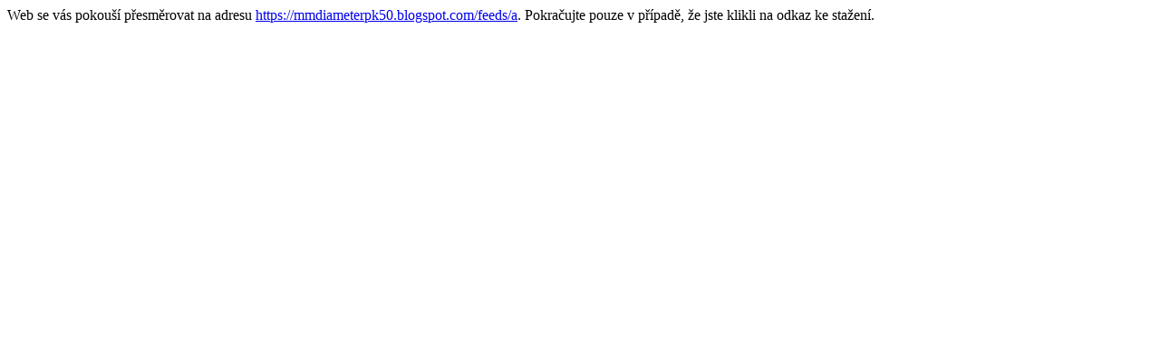

--- FILE ---
content_type: text/html; charset=UTF-8
request_url: https://www.edownload.cz/forward.php?url=https://mmdiameterpk50.blogspot.com/feeds/a
body_size: 59
content:
Web se vás pokouší přesměrovat na adresu <a href="https://mmdiameterpk50.blogspot.com/feeds/a">https://mmdiameterpk50.blogspot.com/feeds/a</a>. Pokračujte pouze v případě, že jste klikli na odkaz ke stažení.